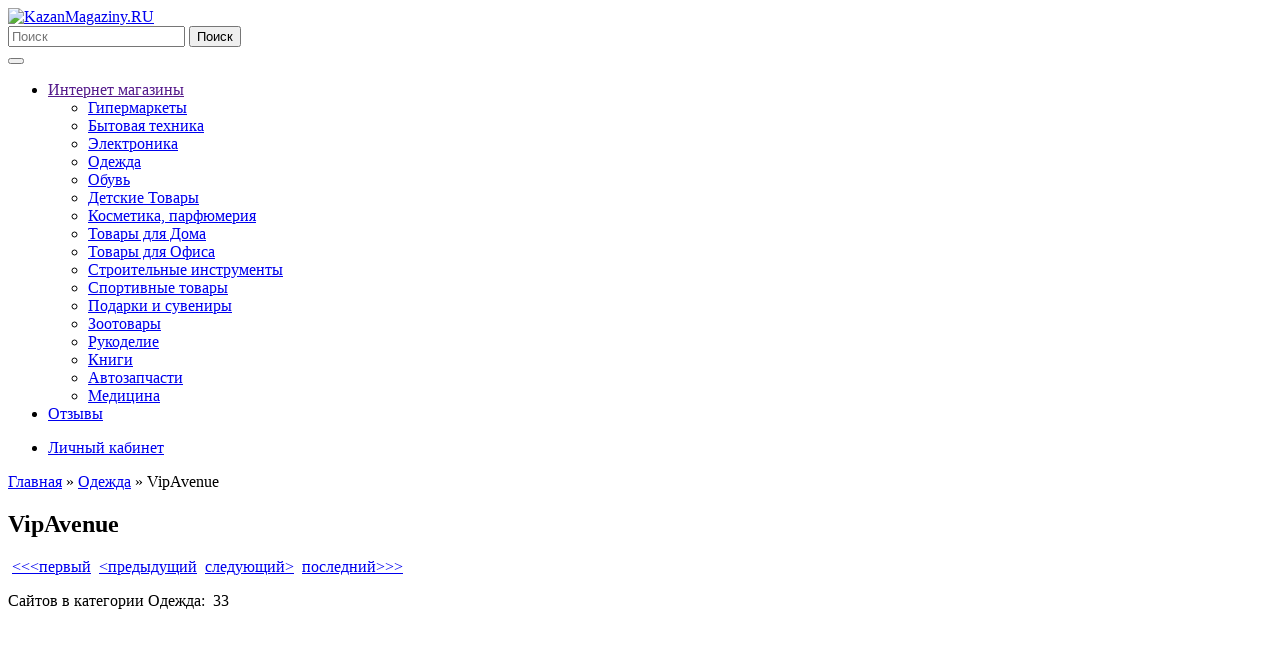

--- FILE ---
content_type: text/html; charset=utf-8
request_url: https://gigatrade.net/kazan/vipavenue.html
body_size: 8019
content:
<!DOCTYPE html>
<html>
<head>
<meta http-equiv="Content-Type" content="text/html; charset=utf-8" />

<meta name="viewport" content="width=device-width, initial-scale=1, maximum-scale=1, minimum-scale=1, user-scalable=no"/>

<link rel="apple-touch-icon" href="images/ico/apple-touch-icon.png" />
<link rel="apple-touch-icon" sizes="57x57" href="images/ico/apple-touch-icon-57x57.png" />
<link rel="apple-touch-icon" sizes="72x72" href="images/ico/apple-touch-icon-72x72.png" />
<link rel="apple-touch-icon" sizes="76x76" href="images/ico/apple-touch-icon-76x76.png" />
<link rel="apple-touch-icon" sizes="114x114" href="images/ico/apple-touch-icon-114x114.png" />
<link rel="apple-touch-icon" sizes="120x120" href="images/ico/apple-touch-icon-120x120.png" />
<link rel="apple-touch-icon" sizes="144x144" href="images/ico/apple-touch-icon-144x144.png" />
<link rel="apple-touch-icon" sizes="152x152" href="images/ico/apple-touch-icon-152x152.png" />
<link rel="apple-touch-icon" sizes="180x180" href="images/ico/apple-touch-icon-180x180.png" />
<link rel="shortcut icon" href="favicon.ico" type="image/x-icon" />
<link rel="icon" href="favicon.ico" type="image/x-icon" />

<meta name="robots" content="index,follow" />
<meta name="description" content="Интернет-магазин Вип Авеню: продажа модной женской и мужской одежды и обуви, одежды и обуви Прада, сумок и аксессуаров с доставкой по Казани. Отзывы и мнения покупателей." />
<meta name="keywords" content="вип авеню, одежда, обувь, магазин, казань" />
<title>VipAvenue - интернет-магазин одежды. Вип Авеню. www.vipavenue.ru - Казань - Каталог товаров, цены, отзывы, обзоры.</title>
<meta property="og:title" content="VipAvenue - интернет-магазин одежды. Вип Авеню." />
<meta property="og:description" content="Интернет-магазин Вип Авеню: продажа модной женской и мужской одежды и обуви, одежды и обуви Прада, сумок и аксессуаров с доставкой по Казани. Отзывы и мнения покупателей." />
<meta property="og:image" content="https://gigatrade.net/images/product_images/original_images/19_0.jpg" />
<meta property="og:url" content= "https://gigatrade.net/kazan/vipavenue.html" />
<meta property="twitter:image" content="https://gigatrade.net/images/product_images/original_images/19_0.jpg" />
<meta property="twitter:title" content="VipAvenue - интернет-магазин одежды. Вип Авеню." />
<meta property="twitter:description" content="Интернет-магазин Вип Авеню: продажа модной женской и мужской одежды и обуви, одежды и обуви Прада, сумок и аксессуаров с доставкой по Казани. Отзывы и мнения покупателей." />
<meta property="twitter:card" content="summary" />
<meta property="twitter:url" content="https://gigatrade.net/kazan/vipavenue.html" />
	<base href="https://gigatrade.net/kazan/" />
<script type="text/javascript" src="jscript/jquery/jquery.js"></script>
<script async src="//pagead2.googlesyndication.com/pagead/js/adsbygoogle.js"></script>

<script type="text/javascript">

document.oncopy = function () {
  var bodyElement = document.body; 
  var selection = getSelection(); 
  var href = document.location.href; 
  var copyright = ' Подробнее: '+ href +'';
  var text = selection + copyright;
  var divElement = document.createElement('div');
  divElement.style.position = 'inherit';
  divElement.style.left = '0px'; 
  text1 = document.createTextNode(text);
  divElement.appendChild(text1);
  bodyElement.appendChild(divElement); 
  selection.selectAllChildren(divElement); 
  setTimeout(function(){
    bodyElement.removeChild(divElement); 
  }, 0);
};

</script>

<link rel="stylesheet" type="text/css" href="templates/rus/bootstrap/bootstrap.css" />
<link rel="stylesheet" type="text/css" href="templates/rus/font-awesome.min.css" />
<link rel="stylesheet" type="text/css" href="templates/rus/sequencejs.css" />
<link rel="stylesheet" type="text/css" href="templates/rus/jpushmenu.css" />
<script type="text/javascript" src="jscript/bootstrap/bootstrap.min.js"></script>
<script type="text/javascript" src="jscript/jquery/plugins/easing/jquery.easing.1.3.js"></script>
<script type="text/javascript" src="jscript/jquery/plugins/jpushmenu/jpushmenu.js"></script>
<script type="text/javascript" src="jscript/jquery/plugins/jpushmenu/v2p.js"></script>
<script type="text/javascript" src="templates/rus/javascript/vamshop.js"></script>

<!-- HTML5 shim, for IE6-8 support of HTML5 elements -->
<!--[if lt IE 9]>
<script type="text/javascript" src="templates/rus/javascript/html5.js"></script>
<![endif]-->
<link rel="stylesheet" type="text/css" href="templates/rus/stylesheet.css" />


<link rel="canonical" href="https://gigatrade.net/kazan/vipavenue.html" />
<link rel="alternate" type="application/rss+xml" title="Новости" href="https://gigatrade.net/kazan/rss2.php?feed=news" />
<script type="text/javascript"><!--
function checkForm() {
  var error = 0;
  var error_message = unescape("Не указана необходимая информация!\nПожалуйста, исправьте допущенные ошибки.\n\n");

  var review = document.getElementById("product_reviews_write").review.value;

  if (review.length < 10) {
    error_message = error_message + unescape("* Поле Ваше мнение должно содержать не менее 10 символов.\n");
    error = 1;
  }

  if (!((document.getElementById("product_reviews_write").rating[0].checked) || (document.getElementById("product_reviews_write").rating[1].checked) || (document.getElementById("product_reviews_write").rating[2].checked) || (document.getElementById("product_reviews_write").rating[3].checked) || (document.getElementById("product_reviews_write").rating[4].checked))) {
    error_message = error_message + unescape("* Вы не указали оценку.\n");
    error = 1;
  }

  if (error == 1) {
    alert(error_message);
    return false;
  } else {
    return true;
  }
}
//--></script>
</head>
<body>




<div id="header">
	<div class="container">
		<div class="row-fluid">
			<div class="span3 logo">
				<a href="https://gigatrade.net/kazan/"><img src="templates/rus/img/logo.png" alt="KazanMagaziny.RU" title="KazanMagaziny.RU - главная страница" /></a>
			</div>
			<div class="span6 search">
					<form class="form-search" action="advanced_search_result.php" method="get">
						<input type="text" id="quick_find_keyword" name="keywords" class="span10" placeholder="Поиск" autocomplete="off">
						<button type="submit" class="btn span2 first">Поиск</button>
						<div class="clearfix"></div>
					</form>
	<div id="ajaxQuickFind" style="text-align: left;"></div>
			</div>
<script type="text/javascript">
// <![CDATA[


$(document).ready(function(){
$("#quick_find_keyword").keyup(function(){
var searchString=$("#quick_find_keyword").val();
if(searchString.length>1){
	$.ajax({url:"index_ajax.php",dataType:"html",type:"POST",data:"q=includes/modules/ajax/ajaxQuickFind.php&keywords="+searchString,
success:function(msg){
	$("#ajaxQuickFind").html(msg);
	var valu=$("#quick_find_keyword").val();var arr=valu.split(' ');
	$.each(arr,function(index,value){$('.ajaxQuickFind .ajax_text').each(function(){
		var s=$(this).html();var d=s.replace(value,'<b class="search_b">'+value+'</b>');
		$(this).html(d);var s2=d;var valu2=value.charAt(0).toUpperCase()+value.slice(1).toLowerCase();
		var d2=s2.replace(valu2,'<b class="search_b">'+valu2+'</b>');
		$(this).html(d2);});});}
	})}})});
var firstClick=true;
$(document).on("keydown.closeEsc",function(e){if(e==null){k=event.keyCode}else{k=e.which}if(k==27){
	$(".ajaxQuickFind").remove();
	$(document).off('keydown.closeEsc')}}).on('click.mWindow',function(e){if(!firstClick&&$(e.target).closest(".ajaxQuickFind").length==0){$(".ajaxQuickFind").remove();
	$(document).off('click.myWindow')}firstClick=false});

// ]]>
</script>
		</div>
	</div>
</div>

<!-- start: Main Menu -->
<div id="navigation" class="default">
	<div class="container">
            <div class="navbar">
              <div class="navbar-inner">
                <div class="container">
					<button type="button" class="btn btn-navbar navbar-toggle toggle-menu menu-left" data-toggle="collapse" data-target=".navbar-responsive-collapse">
					<span class="sr-only"></span>                
					<span class="icon-bar"></span>
					<span class="icon-bar"></span>
					<span class="icon-bar"></span>
					</button>
					<a class="brand" href="https://gigatrade.net/kazan/">
					<i class="fa fa-home"></i>
					</a>                  
					<div class="nav-collapse collapse navbar-responsive-collapse cbp-spmenu cbp-spmenu-vertical cbp-spmenu-left">

                    <ul class="nav">
					
<li class="dropdown">
<a data-toggle="dropdown" class="dropdown-toggle" href="">Интернет магазины <b class="caret"></b></a>
<ul class="dropdown-menu"><li><a href="gipermarkety.html"  title="Гипермаркеты">Гипермаркеты</a></li><li><a href="bytovaya-tehnika.html"  title="Бытовая техника">Бытовая техника</a></li><li><a href="elektronika.html"  title="Электроника">Электроника</a></li><li><a href="odezhda.html"  title="Одежда">Одежда</a></li><li><a href="obuv.html"  title="Обувь">Обувь</a></li><li><a href="detskie-tovary.html"  title="Детские Товары">Детские Товары</a></li><li><a href="kosmetika-parfumeriya.html"  title="Косметика, парфюмерия">Косметика, парфюмерия</a></li><li><a href="tovary-dlya-doma.html"  title="Товары для Дома">Товары для Дома</a></li><li><a href="tovary-dlya-ofisa.html"  title="Товары для Офиса">Товары для Офиса</a></li><li><a href="stroitelnye-instrumenty.html"  title="Строительные инструменты">Строительные инструменты</a></li><li><a href="sportivnye-tovary.html"  title="Спортивные товары">Спортивные товары</a></li><li><a href="podarki-suveniry.html"  title="Подарки и сувениры">Подарки и сувениры</a></li><li><a href="zootovary.html"  title="Зоотовары">Зоотовары</a></li><li><a href="rukodeliye.html"  title="Рукоделие">Рукоделие</a></li><li><a href="knigi.html"  title="Книги">Книги</a></li><li><a href="avtozapchasti.html"  title="Автозапчасти">Автозапчасти</a></li><li><a href="medicina.html"  title="Медицина">Медицина</a></li></ul>
</li>
					<li><a href="reviews.php"><span>Отзывы</span></a></li>
                    </ul>

                    <ul class="nav pull-right">
                      <li><a href="account.php"><i class="fa fa-user"></i> Личный кабинет</a></li>
                        
                        
                    </ul>
                  </div><!-- /.nav-collapse -->
                </div>
              </div><!-- /navbar-inner -->
            </div><!-- /navbar -->

	</div>
</div>
<!-- end: Main Menu -->

<!-- start: Page header / Breadcrumbs -->
<div id="breadcrumbs">
	<div class="container">
		<div class="breadcrumbs">
			<a href="https://gigatrade.net/kazan/">Главная</a> &raquo; <a href="https://gigatrade.net/kazan/odezhda.html">Одежда</a> &raquo; VipAvenue
		</div>
	</div>
</div>
<!-- end: Page header / Breadcrumbs -->

<!-- start: Container -->
<div id="container">
	<div class="container">

		<div class="row-fluid">

			<!-- start: Page section -->
			<section class="span9 page-sidebar pull-right">
	
			


<h1>VipAvenue</h1>


<div class="page">
<div class="pagenavigator">
<p class="center">
&nbsp;<a href="https://gigatrade.net/kazan/funday.html"><<<первый</a>&nbsp;&nbsp;<a href="https://gigatrade.net/kazan/mohito.html"><предыдущий</a>&nbsp;&nbsp;<a href="https://gigatrade.net/kazan/jeanssymphony.html">следующий></a>&nbsp;&nbsp;<a href="https://gigatrade.net/kazan/loverepublic.html">последний>>></a>&nbsp;</p>
<p class="center">
Сайтов в категории Одежда: &nbsp;<span class="bold">33</span>
</p>
</div>
</div>

<p>

<!-- Казань Верх -->
<ins class="adsbygoogle"
     style="display:block"
     data-ad-client="ca-pub-7395602525495875"
     data-ad-slot="2213708102"
     data-ad-format="auto"></ins>
<script>
(adsbygoogle = window.adsbygoogle || []).push({});
</script>

</p>

		<div class="row-fluid">

			<!-- start: Product image -->
			<div class="span6 product-images">
				<div class="thumbnail big">

																				<div class="description"><span class="discount"><i class="fa fa-truck fa-lg" aria-hidden="true" title="Бесплатная доставка заказов от 15 000 р."></i></span></div>
															
					<img id="img" src="images/product_images/info_images/19_0.jpg" alt="VipAvenue" />
														</div>
			</div>
			<!-- end: Product image -->
			<!-- start: Product title -->
				<div class="span6 product-info">

					
										<div class="inner">
					Город: Казань
					</div>
					
										<div class="inner">
					Телефон: 8 800 333-49-29
					</div>
					
										<div class="inner">
					Рейтинг: <img src="templates/rus/img/stars_0.gif" alt="0 из 5 звёзд!" title=" 0 из 5 звёзд! " width="60" height="12" />
					</div>
					
					
				</div>
			<!-- end: Product title -->
		</div>

		<div class="row-fluid">

			<div class="row-fluid product-tabs">
				<section class="widget">

					<ul class="nav nav-tabs">
						<li class="active"><a href="#description" data-toggle="tab"><i class="fa fa-thumbs-up" aria-hidden="true"></i> Обзор</a></li>
						<li><a href="#delivery" data-toggle="tab"><i class="fa fa-truck" aria-hidden="true"></i> Доставка</a></li>						<li><a href="#goods" data-toggle="tab"><i class="fa fa-shopping-cart" aria-hidden="true"></i> Товары</a></li>						<li><a href="#sales" data-toggle="tab"><i class="fa fa-tags" aria-hidden="true"></i> Скидки (0)</a></li>
					</ul>

					<div class="tab-content">

						<div class="tab-pane inner fade in notop active" id="description">
							Интернет-магазин VipAvenue предлагает брендовую одежду, обувь и аксессуары для женщин и мужчин. Каталог товаров: брюки, джинсы, юбки, платья, толстовки, футболки, сумки, верхняя одежда, блузы, рубашки, товары для дома и т.д. Новинки, скидки, акции магазина Вип Авеню.
Курьерская доставка по Казани. Самовывоз из сети магазинов Vip Group.
							
						
												<div class="inner">
						<span class="topsites">www.vipavenue.ru</span> <span class="toosites"> <a href="https://gigatrade.net/kazan/redirect.php?action=product&id=19" onclick="return !window.open(this.href)" rel="nofollow external noopener noreferrer">Посетить магазин</a></span>						</div>
						
						</div>

												<div class="tab-pane inner fade in notop" id="delivery">
						<!-- Specifications -->
																		<div class="spec-odd">
						<span class="spec-name">Доставка по Казани:</span> <span class="spec-value">Бесплатная доставка заказов от 15 000 р.</span>
						</div>
																		<!-- /Specifications -->
						</div>
						
						<div class="tab-pane inner fade in notop" id="goods">
												<div class="inner">
														Платья / 
														рубашки / 
														толстовки / 
														юбки / 
														брюки / 
														джинсы / 
														сумки / 
														верхняя одежда / 
														кожаные куртки / 
														футболки / 
														брендовая женская / 
														мужская одежда / 
														обувь / 
														аксессуары / 
														товары для дома / 
														парфюмерия / 
														солнцезащитные очки / 
														постельное бельё / 
														подушки / 
														пледы / 
														покрывала / 
													</div>
												</div>

						<div class="tab-pane inner fade in notop" id="sales">
												Скидок нет
												</div>
					</div>
<div class="bottompoisk">

<!-- Казань Низ -->
<ins class="adsbygoogle"
     style="display:inline-block;width:336px;height:280px"
     data-ad-client="ca-pub-7395602525495875"
     data-ad-slot="2377359634"></ins>
<script>
(adsbygoogle = window.adsbygoogle || []).push({});
</script>

</div>

					<ul class="nav nav-tabs">
						<li class="active"><a href="#reviews" data-toggle="tab"><i class="fa fa-pencil" aria-hidden="true"></i> Оставить отзыв</a></li>
					</ul>
					<div class="tab-content">
						<div class="tab-pane inner fade in notop active" id="reviews">
							<br />
<script type="text/javascript">

$(function($){

    $('.form-anti-bot, .form-anti-bot-2').hide(); // hide inputs from users
    var answer = $('.form-anti-bot input#anti-bot-a').val(); // get answer
    $('.form-anti-bot input#anti-bot-q').val( answer ); // set answer into other input

    if ( $('form#product_reviews_write input#anti-bot-q').length == 0 ) {
        var current_date = new Date();
        var current_year = current_date.getFullYear();
        $('form#product_reviews_write').append('<input type="hidden" name="anti-bot-q" id="anti-bot-q" value="'+current_year+'" />'); // add whole input with answer via javascript to form
    }

});

</script>
<h2>Что вы думаете об этом магазине?</h2>
<form id="product_reviews_write" id="product_reviews_write" action="https://gigatrade.net/kazan/product_reviews_write.php?action=process&products_id=19" method="post" onsubmit="return checkForm();">
<div class="page">
<div class="pagecontent">

<span class="bold">Интернет-магазин:</span> VipAvenue
<br />
<span class="bold">Автор:</span>  Посетитель
<br />
<!-- форма -->
<fieldset class="form">
<legend>Ваше мнение:</legend>
	<p>Ваше мнение: <textarea name="review" id="review" cols="60" rows="5"></textarea></p>
	<p>Номер заказа: <input type="text" name="reviews_order" /></p>
	<p>Ваша оценка: <input type="radio" name="rating" value="1" /><label for="rating">1</label><input type="radio" name="rating" value="2" /><label for="rating">2</label><input type="radio" name="rating" value="3" /><label for="rating">3</label><input type="radio" name="rating" value="4" /><label for="rating">4</label><input type="radio" name="rating" value="5" /><label for="rating">5</label></p>
</fieldset>
<div class="form-anti-bot" style="clear:both;">
	<strong>Current <span style="display:none;">month</span> <span style="display:inline;">ye@r</span> <span style="display:none;">day</span></strong> <span class="required">*</span>
	<input type="hidden" name="anti-bot-a" id="anti-bot-a" value="2026" />
	<input type="text" name="anti-bot-q" id="anti-bot-q" size="30" value="19" />
</div>
<div class="form-anti-bot-2" style="display:none;">
	<strong>Leave this field empty</strong> <span class="required">*</span>
	<input type="text" name="anti-bot-e-email-url" id="anti-bot-e-email-url" size="30" value=""/>
</div>
<!-- /форма -->

</div>
</div>

<div class="clear"></div>
<br />
<span class="left"><span class="button"><button type="submit"><img src="/kazan/images/icons/buttons/submit.png" alt="Отправить" title=" Отправить " width="12" height="12" />&nbsp;Отправить</button></span><input type="hidden" name="get_params" value="products_id=19" /></span>
<br />
<div class="clear"></div>
</form>

<h2>VipAvenue: Отзывы о работе</h2>

<span class="bold"><i class="fa fa-share"></i> Поделиться</span>
<div class="ya-share2" data-services="vkontakte,facebook,odnoklassniki,moimir,gplus,twitter" style="display:block;margin-top:10px;margin-bottom:15px"></div>

<legend></legend>


<div class="page">
<div class="pagecontent">
<p>
Ваш отзыв может быть первым.
</p>
</div>
</div>

						</div>
					</div>

				</section>
			</div>
		</div>
										<h2>Лучшие магазины раздела Одежда</h2>
					
<div class="page">
<div class="pageItem">
<!-- start: products listing -->
<div class="row-fluid shop-products">
	<ul class="thumbnails">
				<li class="item span4 first">
			<div class="thumbnail text-center">
								<!-- Specifications -->
												<div class="description"><span class="discount"><i class="fa fa-truck fa-lg" aria-hidden="true" title="Бесплатная доставка заказов от 2 000 р."></i></span></div>
																<a href="https://gigatrade.net/kazan/funday.html" class="image"><img src="images/product_images/thumbnail_images/156_0.jpg" alt="FUN DAY" /></a>
			<div class="inner notop nobottom text-left">
				<h4 class="title"><a href="https://gigatrade.net/kazan/funday.html">FUN DAY</a></h4>
				<div class="description"><img src="templates/rus/img/stars_0.gif" alt="0 из 5 звёзд!" title=" 0 из 5 звёзд! " width="60" height="12" /> <span class="left">Нет отзывов</span></div>
				<div class="description">Регион: Казань</div>
				<div class="description">Магазин модной одежды....</div>
			</div>
			</div>
			<div class="inner darken notop">
				<a class="favorite_but product_favorite_but" data_id="156" title="Добавить магазин в избранное"><i class="fa fa-heart"></i></a>
				<a class="btn btn-add-to-cart" href="https://gigatrade.net/kazan/funday.html"><i class="fa fa-shopping-cart"></i> Подробнее</a>
			</div>
		</li>
				<li class="item span4 ">
			<div class="thumbnail text-center">
								<a href="https://gigatrade.net/kazan/hm.html" class="image"><img src="images/product_images/thumbnail_images/63_0.jpg" alt="H&M" /></a>
			<div class="inner notop nobottom text-left">
				<h4 class="title"><a href="https://gigatrade.net/kazan/hm.html">H&M</a></h4>
				<div class="description"><img src="templates/rus/img/stars_0.gif" alt="0 из 5 звёзд!" title=" 0 из 5 звёзд! " width="60" height="12" /> <span class="left">Нет отзывов</span></div>
				<div class="description">Регион: Казань</div>
				<div class="description">Магазин брендовой одежды....</div>
			</div>
			</div>
			<div class="inner darken notop">
				<a class="favorite_but product_favorite_but" data_id="63" title="Добавить магазин в избранное"><i class="fa fa-heart"></i></a>
				<a class="btn btn-add-to-cart" href="https://gigatrade.net/kazan/hm.html"><i class="fa fa-shopping-cart"></i> Подробнее</a>
			</div>
		</li>
				<li class="item span4 ">
			<div class="thumbnail text-center">
								<a href="https://gigatrade.net/kazan/tvoe.html" class="image"><img src="images/product_images/thumbnail_images/163_0.jpg" alt="ТВОЕ" /></a>
			<div class="inner notop nobottom text-left">
				<h4 class="title"><a href="https://gigatrade.net/kazan/tvoe.html">ТВОЕ</a></h4>
				<div class="description"><img src="templates/rus/img/stars_0.gif" alt="0 из 5 звёзд!" title=" 0 из 5 звёзд! " width="60" height="12" /> <span class="left">Нет отзывов</span></div>
				<div class="description">Регион: Казань</div>
				<div class="description">Магазин молодежной одежды....</div>
			</div>
			</div>
			<div class="inner darken notop">
				<a class="favorite_but product_favorite_but" data_id="163" title="Добавить магазин в избранное"><i class="fa fa-heart"></i></a>
				<a class="btn btn-add-to-cart" href="https://gigatrade.net/kazan/tvoe.html"><i class="fa fa-shopping-cart"></i> Подробнее</a>
			</div>
		</li>
			</ul>
</div>  
<!-- end: products listing -->  
<div class="clear"></div>
</div>

</div>
					

			</section>
			<!-- end: Page section -->

		<!-- start: Sidebar -->
		<aside class="span3 sidebar pull-left">
			
			
			
			
			
			
<section class="widget inner left-categories">
	<h3 class="widget-title"><i class="fa fa-bars"></i> Интернет магазины</h3>
		<ul class="icons clearfix" id="CatNavi"><li class="CatLevel1"><a href="gipermarkety.html">Гипермаркеты</a></li><li class="CatLevel1"><a href="bytovaya-tehnika.html">Бытовая техника</a></li><li class="CatLevel1"><a href="elektronika.html">Электроника</a></li><li class="CatLevel1 Current"><a href="odezhda.html">Одежда</a></li><li class="CatLevel1"><a href="obuv.html">Обувь</a></li><li class="CatLevel1"><a href="detskie-tovary.html">Детские Товары</a></li><li class="CatLevel1"><a href="kosmetika-parfumeriya.html">Косметика, парфюмерия</a></li><li class="CatLevel1"><a href="tovary-dlya-doma.html">Товары для Дома</a></li><li class="CatLevel1"><a href="tovary-dlya-ofisa.html">Товары для Офиса</a></li><li class="CatLevel1"><a href="stroitelnye-instrumenty.html">Строительные инструменты</a></li><li class="CatLevel1"><a href="sportivnye-tovary.html">Спортивные товары</a></li><li class="CatLevel1"><a href="podarki-suveniry.html">Подарки и сувениры</a></li><li class="CatLevel1"><a href="zootovary.html">Зоотовары</a></li><li class="CatLevel1"><a href="rukodeliye.html">Рукоделие</a></li><li class="CatLevel1"><a href="knigi.html">Книги</a></li><li class="CatLevel1"><a href="avtozapchasti.html">Автозапчасти</a></li><li class="CatLevel1"><a href="medicina.html">Медицина</a></li></ul>
</section>
			
			
			
			
			
			
			
			
			
			
			
<section class="widget inner">
	<h3 class="widget-title"><i class="fa fa-h-square"></i> Новые магазины</h3>
			<div class="text-center">

								<p>
				<a href="https://gigatrade.net/kazan/gloria-jeans.html"><img src="images/product_images/thumbnail_images/170_0.jpg" alt="Gloria Jeans" title="Gloria Jeans" /></a>
				</p>
								
				<p>
				<a href="https://gigatrade.net/kazan/gloria-jeans.html">Gloria Jeans</a>
				</p>

				
			</div>
</section>
			
			
			
			
			
			
			

<section class="widget inner left-categories">
	<h3 class="widget-title"><i class="fa fa-info-circle"></i> Узнайте больше</h3>
		<ul class="icons clearfix" id="CatNavi">
			<li class="CatLevel1 "><a href="https://gigatrade.net/kazan/registration.html">Условия регистрации</a></li>
<li class="CatLevel1 "><a href="https://gigatrade.net/kazan/privacy.html">Конфиденциальность</a></li>
<li class="CatLevel1 "><a href="https://gigatrade.net/kazan/contacts.html">Контакты</a></li>

		</ul>
</section>
			
		</aside>
		<!-- end: Sidebar -->

		</div>

	</div>
</div>
<!-- end: Container -->

<!-- start: Footer menu -->
<footer id="footer">
	<div class="container">
			<div id="parseTime">
				© GigaTrade.NET All Rights Reserved<br />
			</div>

<!-- Global site tag (gtag.js) - Google Analytics -->
<script async src="https://www.googletagmanager.com/gtag/js?id=UA-982954-38"></script>
<script>
  window.dataLayer = window.dataLayer || [];
  function gtag(){dataLayer.push(arguments);}
  gtag('js', new Date());

  gtag('config', 'UA-982954-38');
</script>

<!-- Google Tag Manager -->
<script>(function(w,d,s,l,i){w[l]=w[l]||[];w[l].push({'gtm.start':
new Date().getTime(),event:'gtm.js'});var f=d.getElementsByTagName(s)[0],
j=d.createElement(s),dl=l!='dataLayer'?'&l='+l:'';j.async=true;j.src=
'https://www.googletagmanager.com/gtm.js?id='+i+dl;f.parentNode.insertBefore(j,f);
})(window,document,'script','dataLayer','GTM-WV6D9WW');</script>
<!-- End Google Tag Manager -->

<!-- Yandex.Metrika counter -->
<script type="text/javascript">
    (function (d, w, c) {
        (w[c] = w[c] || []).push(function() {
            try {
                w.yaCounter43188409 = new Ya.Metrika({
                    id:43188409,
                    clickmap:true,
                    trackLinks:true,
                    accurateTrackBounce:true
                });
            } catch(e) { }
        });

        var n = d.getElementsByTagName("script")[0],
            s = d.createElement("script"),
            f = function () { n.parentNode.insertBefore(s, n); };
        s.type = "text/javascript";
        s.async = true;
        s.src = "https://mc.yandex.ru/metrika/watch.js";

        if (w.opera == "[object Opera]") {
            d.addEventListener("DOMContentLoaded", f, false);
        } else { f(); }
    })(document, window, "yandex_metrika_callbacks");
</script>
<noscript><div><img src="https://mc.yandex.ru/watch/43188409" style="position:absolute; left:-9999px;" alt="" /></div></noscript>
<!-- /Yandex.Metrika counter -->

<script type="text/javascript" src="//yastatic.net/es5-shims/0.0.2/es5-shims.min.js" charset="utf-8"></script>
<script type="text/javascript" src="//yastatic.net/share2/share.js" charset="utf-8"></script>
	</div>

</footer>
<!-- end: Footer menu --></body></html><link rel="stylesheet" type="text/css" href="jscript/favorite/favorite.css"> <script defer type="text/javascript" src="jscript/favorite/favorite_script.js"></script> 
<a class="favorite_link" title="Перейти к избранным товарам" href="wishlist.php">
    <i class="fa fa-heart"></i>
    <sup id="favorite_product_count">0</sup>
</a>


--- FILE ---
content_type: text/html; charset=utf-8
request_url: https://www.google.com/recaptcha/api2/aframe
body_size: 267
content:
<!DOCTYPE HTML><html><head><meta http-equiv="content-type" content="text/html; charset=UTF-8"></head><body><script nonce="jF9icX8mF3LMpGa29XEIyw">/** Anti-fraud and anti-abuse applications only. See google.com/recaptcha */ try{var clients={'sodar':'https://pagead2.googlesyndication.com/pagead/sodar?'};window.addEventListener("message",function(a){try{if(a.source===window.parent){var b=JSON.parse(a.data);var c=clients[b['id']];if(c){var d=document.createElement('img');d.src=c+b['params']+'&rc='+(localStorage.getItem("rc::a")?sessionStorage.getItem("rc::b"):"");window.document.body.appendChild(d);sessionStorage.setItem("rc::e",parseInt(sessionStorage.getItem("rc::e")||0)+1);localStorage.setItem("rc::h",'1769212785226');}}}catch(b){}});window.parent.postMessage("_grecaptcha_ready", "*");}catch(b){}</script></body></html>